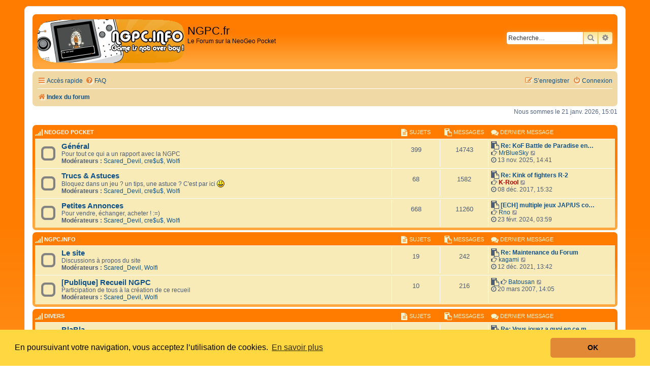

--- FILE ---
content_type: text/html; charset=UTF-8
request_url: http://www.canal-web.net/ngpc/index.php?sid=7bcb1acd0b891dedcbc96fc2bcc55527
body_size: 6122
content:
<!DOCTYPE html>
<html dir="ltr" lang="fr">
<head>
<meta charset="utf-8" />
<meta http-equiv="X-UA-Compatible" content="IE=edge">
<meta name="viewport" content="width=device-width, initial-scale=1" />

<title>NGPC.fr - Page d’index</title>



<!--
	Style name:			Orange BBEs
	Based on style:   	prosilver (this is the default phpBB3 style)
	Original author:	Tom Beddard ( http://www.subblue.com/ )
	Modified by:		phpBB Spain ( https://www.phpbb-es.com )
	Test By:            K-Rool
-->


<link href="./styles/prosilver/theme/normalize.css?assets_version=17" rel="stylesheet">
<link href="./styles/prosilver/theme/base.css?assets_version=17" rel="stylesheet">
<link href="./styles/prosilver/theme/utilities.css?assets_version=17" rel="stylesheet">
<link href="./styles/prosilver/theme/common.css?assets_version=17" rel="stylesheet">
<link href="./styles/prosilver/theme/links.css?assets_version=17" rel="stylesheet">
<link href="./styles/prosilver/theme/content.css?assets_version=17" rel="stylesheet">
<link href="./styles/prosilver/theme/buttons.css?assets_version=17" rel="stylesheet">
<link href="./styles/prosilver/theme/cp.css?assets_version=17" rel="stylesheet">
<link href="./styles/prosilver/theme/forms.css?assets_version=17" rel="stylesheet">
<link href="./styles/prosilver/theme/icons.css?assets_version=17" rel="stylesheet">
<link href="./styles/prosilver/theme/colours.css?assets_version=17" rel="stylesheet">
<link href="./styles/prosilver/theme/responsive.css?assets_version=17" rel="stylesheet">

<link rel="apple-touch-icon" sizes="180x180" href="./images/favicon/apple-touch-icon.png">
<link rel="icon" type="image/png" sizes="32x32" href="./images/favicon/favicon-32x32.png">
<link rel="icon" type="image/png" sizes="16x16" href="./images/favicon/favicon-16x16.png">
<link rel="manifest" href="./images/favicon/site.webmanifest">
<link rel="mask-icon" href="./images/favicon/safari-pinned-tab.svg" color="#5bbad5">
<meta name="msapplication-TileColor" content="#da532c">
<meta name="theme-color" content="#ffffff">

<link href="./assets/css/font-awesome.min.css?assets_version=17" rel="stylesheet">
<link href="./styles/Orange_BBEs/theme/stylesheet.css?assets_version=17" rel="stylesheet">



	<link href="./assets/cookieconsent/cookieconsent.min.css?assets_version=17" rel="stylesheet">

<!--[if lte IE 9]>
	<link href="./styles/prosilver/theme/tweaks.css?assets_version=17" rel="stylesheet">
<![endif]-->





</head>
<body id="phpbb" class="nojs notouch section-index ltr ">


<div id="wrap" class="wrap">
	<a id="top" class="top-anchor" accesskey="t"></a>
	<div id="page-header">
		<div class="headerbar" role="banner">
					<div class="inner">

			<div id="site-description" class="site-description">
				<a id="logo" class="logo" href="./index.php?sid=5fc93ad763f39534efbdc2f070bc97b5" title="Index du forum"><span class="site_logo"></span></a>
				<h1>NGPC.fr</h1>
				<p>Le Forum sur la NeoGeo Pocket</p>
				<p class="skiplink"><a href="#start_here">Vers le contenu</a></p>
			</div>

									<div id="search-box" class="search-box search-header" role="search">
				<form action="./search.php?sid=5fc93ad763f39534efbdc2f070bc97b5" method="get" id="search">
				<fieldset>
					<input name="keywords" id="keywords" type="search" maxlength="128" title="Recherche par mots-clés" class="inputbox search tiny" size="20" value="" placeholder="Recherche…" />
					<button class="button button-search" type="submit" title="Rechercher">
						<i class="icon fa-search fa-fw" aria-hidden="true"></i><span class="sr-only">Rechercher</span>
					</button>
					<a href="./search.php?sid=5fc93ad763f39534efbdc2f070bc97b5" class="button button-search-end" title="Recherche avancée">
						<i class="icon fa-cog fa-fw" aria-hidden="true"></i><span class="sr-only">Recherche avancée</span>
					</a>
					<input type="hidden" name="sid" value="5fc93ad763f39534efbdc2f070bc97b5" />

				</fieldset>
				</form>
			</div>
						
			</div>
					</div>
				<div class="navbar" role="navigation">
	<div class="inner">

	<ul id="nav-main" class="nav-main linklist" role="menubar">

		<li id="quick-links" class="quick-links dropdown-container responsive-menu" data-skip-responsive="true">
			<a href="#" class="dropdown-trigger">
				<i class="icon fa-bars fa-fw" aria-hidden="true"></i><span>Accès rapide</span>
			</a>
			<div class="dropdown">
				<div class="pointer"><div class="pointer-inner"></div></div>
				<ul class="dropdown-contents" role="menu">
					
											<li class="separator"></li>
																									<li>
								<a href="./search.php?search_id=unanswered&amp;sid=5fc93ad763f39534efbdc2f070bc97b5" role="menuitem">
									<i class="icon fa-file-o fa-fw icon-gray" aria-hidden="true"></i><span>Sujets sans réponse</span>
								</a>
							</li>
							<li>
								<a href="./search.php?search_id=active_topics&amp;sid=5fc93ad763f39534efbdc2f070bc97b5" role="menuitem">
									<i class="icon fa-file-o fa-fw icon-blue" aria-hidden="true"></i><span>Sujets actifs</span>
								</a>
							</li>
							<li class="separator"></li>
							<li>
								<a href="./search.php?sid=5fc93ad763f39534efbdc2f070bc97b5" role="menuitem">
									<i class="icon fa-search fa-fw" aria-hidden="true"></i><span>Rechercher</span>
								</a>
							</li>
					
										<li class="separator"></li>

									</ul>
			</div>
		</li>

				<li data-skip-responsive="true">
			<a href="/ngpc/app.php/help/faq?sid=5fc93ad763f39534efbdc2f070bc97b5" rel="help" title="Foire aux questions (Questions posées fréquemment)" role="menuitem">
				<i class="icon fa-question-circle fa-fw" aria-hidden="true"></i><span>FAQ</span>
			</a>
		</li>
						
			<li class="rightside"  data-skip-responsive="true">
			<a href="./ucp.php?mode=login&amp;redirect=index.php&amp;sid=5fc93ad763f39534efbdc2f070bc97b5" title="Connexion" accesskey="x" role="menuitem">
				<i class="icon fa-power-off fa-fw" aria-hidden="true"></i><span>Connexion</span>
			</a>
		</li>
					<li class="rightside" data-skip-responsive="true">
				<a href="./ucp.php?mode=register&amp;sid=5fc93ad763f39534efbdc2f070bc97b5" role="menuitem">
					<i class="icon fa-pencil-square-o  fa-fw" aria-hidden="true"></i><span>S’enregistrer</span>
				</a>
			</li>
						</ul>

	<ul id="nav-breadcrumbs" class="nav-breadcrumbs linklist navlinks" role="menubar">
				
		
		<li class="breadcrumbs" itemscope itemtype="https://schema.org/BreadcrumbList">

			
							<span class="crumb" itemtype="https://schema.org/ListItem" itemprop="itemListElement" itemscope><a itemprop="item" href="./index.php?sid=5fc93ad763f39534efbdc2f070bc97b5" accesskey="h" data-navbar-reference="index"><i class="icon fa-home fa-fw"></i><span itemprop="name">Index du forum</span></a><meta itemprop="position" content="1" /></span>

			
					</li>

		
					<li class="rightside responsive-search">
				<a href="./search.php?sid=5fc93ad763f39534efbdc2f070bc97b5" title="Voir les options de recherche avancée" role="menuitem">
					<i class="icon fa-search fa-fw" aria-hidden="true"></i><span class="sr-only">Rechercher</span>
				</a>
			</li>
			</ul>

	</div>
</div>
	</div>

	
	<a id="start_here" class="anchor"></a>
	<div id="page-body" class="page-body" role="main">
		
		
<p class="right responsive-center time">Nous sommes le 21 janv. 2026, 15:01</p>


	
				<div class="forabg">
			<div class="inner">
			<ul class="topiclist">
				<li class="header">
										<dl class="row-item">
						<dt><div class="list-inner"><i class="fa fa-signal fa-lg color-icon"></i> <a href="./viewforum.php?f=10&amp;sid=5fc93ad763f39534efbdc2f070bc97b5">NeoGeo Pocket</a></div></dt>
						<dd class="topics"><i class="fa fa-file-text fa-lg color-icon"></i> Sujets</dd>
						<dd class="posts"><i class="fa fa-paste fa-lg color-icon"></i> Messages</dd>
						<dd class="lastpost"><span><i class="fa fa-comments fa-lg color-icon"></i> Dernier message</span></dd>
					</dl>
									</li>
			</ul>
			<ul class="topiclist forums">
		
	
	
	
			
					<li class="row">
						<dl class="row-item forum_read">
				<dt title="Aucun message non lu">
										<div class="list-inner">
																		<a href="./viewforum.php?f=1&amp;sid=5fc93ad763f39534efbdc2f070bc97b5" class="forumtitle">Général</a>
						<br />Pour tout ce qui a un rapport avec la NGPC													<br /><strong>Modérateurs :</strong> <a href="./memberlist.php?mode=viewprofile&amp;u=21&amp;sid=5fc93ad763f39534efbdc2f070bc97b5" class="username">Scared_Devil</a>, <a href="./memberlist.php?mode=viewprofile&amp;u=4&amp;sid=5fc93ad763f39534efbdc2f070bc97b5" class="username">cre$u$</a>, <a href="./memberlist.php?mode=viewprofile&amp;u=20&amp;sid=5fc93ad763f39534efbdc2f070bc97b5" class="username">Wolfi</a>
												
												<div class="responsive-show" style="display: none;">
															Sujets : <strong>399</strong>
													</div>
											</div>
				</dt>
									<dd class="topics">399 <dfn>Sujets</dfn></dd>
					<dd class="posts">14743 <dfn>Messages</dfn></dd>
					<dd class="lastpost">
						<span>
																						<i class="fa fa-paste fa-lg"></i> <dfn>Dernier message</dfn>
																										<a href="./viewtopic.php?p=73102&amp;sid=5fc93ad763f39534efbdc2f070bc97b5#p73102" title="Re: KoF Battle de Paradise en anglais" class="lastsubject">Re: KoF Battle de Paradise en…</a> <br />
																	<i class="fa fa-hand-o-right"></i> <a href="./memberlist.php?mode=viewprofile&amp;u=351&amp;sid=5fc93ad763f39534efbdc2f070bc97b5" class="username">MrBlueSky</a>																	<a href="./viewtopic.php?p=73102&amp;sid=5fc93ad763f39534efbdc2f070bc97b5#p73102" title="Voir le dernier message">
										<i class="icon fa-external-link-square fa-fw icon-lightgray icon-md" aria-hidden="true"></i><span class="sr-only">Voir le dernier message</span>
									</a>
																<br /><time datetime="2025-11-13T13:41:46+00:00"><i class="fa fa-clock-o"></i> 13 nov. 2025, 14:41</time>
													</span>
					</dd>
							</dl>
					</li>
			
	
	
			
					<li class="row">
						<dl class="row-item forum_read">
				<dt title="Aucun message non lu">
										<div class="list-inner">
																		<a href="./viewforum.php?f=2&amp;sid=5fc93ad763f39534efbdc2f070bc97b5" class="forumtitle">Trucs &amp; Astuces</a>
						<br />Bloquez dans un jeu ? un tips, une astuce ? C'est par ici <img class="smilies" src="./images/smilies/icon_smile.gif" width="15" height="15" alt=":)" title="Smile">													<br /><strong>Modérateurs :</strong> <a href="./memberlist.php?mode=viewprofile&amp;u=21&amp;sid=5fc93ad763f39534efbdc2f070bc97b5" class="username">Scared_Devil</a>, <a href="./memberlist.php?mode=viewprofile&amp;u=4&amp;sid=5fc93ad763f39534efbdc2f070bc97b5" class="username">cre$u$</a>, <a href="./memberlist.php?mode=viewprofile&amp;u=20&amp;sid=5fc93ad763f39534efbdc2f070bc97b5" class="username">Wolfi</a>
												
												<div class="responsive-show" style="display: none;">
															Sujets : <strong>68</strong>
													</div>
											</div>
				</dt>
									<dd class="topics">68 <dfn>Sujets</dfn></dd>
					<dd class="posts">1582 <dfn>Messages</dfn></dd>
					<dd class="lastpost">
						<span>
																						<i class="fa fa-paste fa-lg"></i> <dfn>Dernier message</dfn>
																										<a href="./viewtopic.php?p=49991&amp;sid=5fc93ad763f39534efbdc2f070bc97b5#p49991" title="Re: Kink of fighters R-2" class="lastsubject">Re: Kink of fighters R-2</a> <br />
																	<i class="fa fa-hand-o-right"></i> <a href="./memberlist.php?mode=viewprofile&amp;u=7&amp;sid=5fc93ad763f39534efbdc2f070bc97b5" style="color: #AA0000;" class="username-coloured">K-Rool</a>																	<a href="./viewtopic.php?p=49991&amp;sid=5fc93ad763f39534efbdc2f070bc97b5#p49991" title="Voir le dernier message">
										<i class="icon fa-external-link-square fa-fw icon-lightgray icon-md" aria-hidden="true"></i><span class="sr-only">Voir le dernier message</span>
									</a>
																<br /><time datetime="2017-12-08T14:32:56+00:00"><i class="fa fa-clock-o"></i> 08 déc. 2017, 15:32</time>
													</span>
					</dd>
							</dl>
					</li>
			
	
	
			
					<li class="row">
						<dl class="row-item forum_read">
				<dt title="Aucun message non lu">
										<div class="list-inner">
																		<a href="./viewforum.php?f=6&amp;sid=5fc93ad763f39534efbdc2f070bc97b5" class="forumtitle">Petites Annonces</a>
						<br />Pour vendre, échanger, acheter ! :=) 													<br /><strong>Modérateurs :</strong> <a href="./memberlist.php?mode=viewprofile&amp;u=21&amp;sid=5fc93ad763f39534efbdc2f070bc97b5" class="username">Scared_Devil</a>, <a href="./memberlist.php?mode=viewprofile&amp;u=4&amp;sid=5fc93ad763f39534efbdc2f070bc97b5" class="username">cre$u$</a>, <a href="./memberlist.php?mode=viewprofile&amp;u=20&amp;sid=5fc93ad763f39534efbdc2f070bc97b5" class="username">Wolfi</a>
												
												<div class="responsive-show" style="display: none;">
															Sujets : <strong>668</strong>
													</div>
											</div>
				</dt>
									<dd class="topics">668 <dfn>Sujets</dfn></dd>
					<dd class="posts">11260 <dfn>Messages</dfn></dd>
					<dd class="lastpost">
						<span>
																						<i class="fa fa-paste fa-lg"></i> <dfn>Dernier message</dfn>
																										<a href="./viewtopic.php?p=73071&amp;sid=5fc93ad763f39534efbdc2f070bc97b5#p73071" title="[ECH] multiple jeux JAP/US contre UK/FR" class="lastsubject">[ECH] multiple jeux JAP/US co…</a> <br />
																	<i class="fa fa-hand-o-right"></i> <a href="./memberlist.php?mode=viewprofile&amp;u=24&amp;sid=5fc93ad763f39534efbdc2f070bc97b5" class="username">Rno</a>																	<a href="./viewtopic.php?p=73071&amp;sid=5fc93ad763f39534efbdc2f070bc97b5#p73071" title="Voir le dernier message">
										<i class="icon fa-external-link-square fa-fw icon-lightgray icon-md" aria-hidden="true"></i><span class="sr-only">Voir le dernier message</span>
									</a>
																<br /><time datetime="2024-02-23T02:59:27+00:00"><i class="fa fa-clock-o"></i> 23 févr. 2024, 03:59</time>
													</span>
					</dd>
							</dl>
					</li>
			
	
				</ul>

			</div>
		</div>
	
				<div class="forabg">
			<div class="inner">
			<ul class="topiclist">
				<li class="header">
										<dl class="row-item">
						<dt><div class="list-inner"><i class="fa fa-signal fa-lg color-icon"></i> <a href="./viewforum.php?f=11&amp;sid=5fc93ad763f39534efbdc2f070bc97b5">NGPC.info</a></div></dt>
						<dd class="topics"><i class="fa fa-file-text fa-lg color-icon"></i> Sujets</dd>
						<dd class="posts"><i class="fa fa-paste fa-lg color-icon"></i> Messages</dd>
						<dd class="lastpost"><span><i class="fa fa-comments fa-lg color-icon"></i> Dernier message</span></dd>
					</dl>
									</li>
			</ul>
			<ul class="topiclist forums">
		
	
	
	
			
					<li class="row">
						<dl class="row-item forum_read">
				<dt title="Aucun message non lu">
										<div class="list-inner">
																		<a href="./viewforum.php?f=9&amp;sid=5fc93ad763f39534efbdc2f070bc97b5" class="forumtitle">Le site</a>
						<br />Discussions à propos du site													<br /><strong>Modérateurs :</strong> <a href="./memberlist.php?mode=viewprofile&amp;u=21&amp;sid=5fc93ad763f39534efbdc2f070bc97b5" class="username">Scared_Devil</a>, <a href="./memberlist.php?mode=viewprofile&amp;u=20&amp;sid=5fc93ad763f39534efbdc2f070bc97b5" class="username">Wolfi</a>
												
												<div class="responsive-show" style="display: none;">
															Sujets : <strong>19</strong>
													</div>
											</div>
				</dt>
									<dd class="topics">19 <dfn>Sujets</dfn></dd>
					<dd class="posts">242 <dfn>Messages</dfn></dd>
					<dd class="lastpost">
						<span>
																						<i class="fa fa-paste fa-lg"></i> <dfn>Dernier message</dfn>
																										<a href="./viewtopic.php?p=73040&amp;sid=5fc93ad763f39534efbdc2f070bc97b5#p73040" title="Re: Maintenance du Forum" class="lastsubject">Re: Maintenance du Forum</a> <br />
																	<i class="fa fa-hand-o-right"></i> <a href="./memberlist.php?mode=viewprofile&amp;u=435&amp;sid=5fc93ad763f39534efbdc2f070bc97b5" class="username">kagami</a>																	<a href="./viewtopic.php?p=73040&amp;sid=5fc93ad763f39534efbdc2f070bc97b5#p73040" title="Voir le dernier message">
										<i class="icon fa-external-link-square fa-fw icon-lightgray icon-md" aria-hidden="true"></i><span class="sr-only">Voir le dernier message</span>
									</a>
																<br /><time datetime="2021-12-12T12:42:04+00:00"><i class="fa fa-clock-o"></i> 12 déc. 2021, 13:42</time>
													</span>
					</dd>
							</dl>
					</li>
			
	
	
			
					<li class="row">
						<dl class="row-item forum_read">
				<dt title="Aucun message non lu">
										<div class="list-inner">
																		<a href="./viewforum.php?f=8&amp;sid=5fc93ad763f39534efbdc2f070bc97b5" class="forumtitle">[Publique] Recueil NGPC</a>
						<br />Participation de tous à la création de ce recueil													<br /><strong>Modérateurs :</strong> <a href="./memberlist.php?mode=viewprofile&amp;u=21&amp;sid=5fc93ad763f39534efbdc2f070bc97b5" class="username">Scared_Devil</a>, <a href="./memberlist.php?mode=viewprofile&amp;u=20&amp;sid=5fc93ad763f39534efbdc2f070bc97b5" class="username">Wolfi</a>
												
												<div class="responsive-show" style="display: none;">
															Sujets : <strong>10</strong>
													</div>
											</div>
				</dt>
									<dd class="topics">10 <dfn>Sujets</dfn></dd>
					<dd class="posts">216 <dfn>Messages</dfn></dd>
					<dd class="lastpost">
						<span>
																						<i class="fa fa-paste fa-lg"></i> <dfn>Dernier message</dfn>
																	<i class="fa fa-hand-o-right"></i> <a href="./memberlist.php?mode=viewprofile&amp;u=348&amp;sid=5fc93ad763f39534efbdc2f070bc97b5" class="username">Batousan</a>																	<a href="./viewtopic.php?p=41934&amp;sid=5fc93ad763f39534efbdc2f070bc97b5#p41934" title="Voir le dernier message">
										<i class="icon fa-external-link-square fa-fw icon-lightgray icon-md" aria-hidden="true"></i><span class="sr-only">Voir le dernier message</span>
									</a>
																<br /><time datetime="2007-03-20T13:05:00+00:00"><i class="fa fa-clock-o"></i> 20 mars 2007, 14:05</time>
													</span>
					</dd>
							</dl>
					</li>
			
	
				</ul>

			</div>
		</div>
	
				<div class="forabg">
			<div class="inner">
			<ul class="topiclist">
				<li class="header">
										<dl class="row-item">
						<dt><div class="list-inner"><i class="fa fa-signal fa-lg color-icon"></i> <a href="./viewforum.php?f=12&amp;sid=5fc93ad763f39534efbdc2f070bc97b5">Divers</a></div></dt>
						<dd class="topics"><i class="fa fa-file-text fa-lg color-icon"></i> Sujets</dd>
						<dd class="posts"><i class="fa fa-paste fa-lg color-icon"></i> Messages</dd>
						<dd class="lastpost"><span><i class="fa fa-comments fa-lg color-icon"></i> Dernier message</span></dd>
					</dl>
									</li>
			</ul>
			<ul class="topiclist forums">
		
	
	
	
			
					<li class="row">
						<dl class="row-item forum_read">
				<dt title="Aucun message non lu">
										<div class="list-inner">
																		<a href="./viewforum.php?f=3&amp;sid=5fc93ad763f39534efbdc2f070bc97b5" class="forumtitle">BlaBla</a>
						<br />Pour parler de tout et n'importe quoi...													<br /><strong>Modérateurs :</strong> <a href="./memberlist.php?mode=viewprofile&amp;u=21&amp;sid=5fc93ad763f39534efbdc2f070bc97b5" class="username">Scared_Devil</a>, <a href="./memberlist.php?mode=viewprofile&amp;u=4&amp;sid=5fc93ad763f39534efbdc2f070bc97b5" class="username">cre$u$</a>, <a href="./memberlist.php?mode=viewprofile&amp;u=20&amp;sid=5fc93ad763f39534efbdc2f070bc97b5" class="username">Wolfi</a>
												
												<div class="responsive-show" style="display: none;">
															Sujets : <strong>284</strong>
													</div>
											</div>
				</dt>
									<dd class="topics">284 <dfn>Sujets</dfn></dd>
					<dd class="posts">7286 <dfn>Messages</dfn></dd>
					<dd class="lastpost">
						<span>
																						<i class="fa fa-paste fa-lg"></i> <dfn>Dernier message</dfn>
																										<a href="./viewtopic.php?p=73027&amp;sid=5fc93ad763f39534efbdc2f070bc97b5#p73027" title="Re: Vous jouez a quoi en ce moment ?" class="lastsubject">Re: Vous jouez a quoi en ce m…</a> <br />
																	<i class="fa fa-hand-o-right"></i> <a href="./memberlist.php?mode=viewprofile&amp;u=3440&amp;sid=5fc93ad763f39534efbdc2f070bc97b5" class="username">dorian23</a>																	<a href="./viewtopic.php?p=73027&amp;sid=5fc93ad763f39534efbdc2f070bc97b5#p73027" title="Voir le dernier message">
										<i class="icon fa-external-link-square fa-fw icon-lightgray icon-md" aria-hidden="true"></i><span class="sr-only">Voir le dernier message</span>
									</a>
																<br /><time datetime="2021-08-05T14:20:48+00:00"><i class="fa fa-clock-o"></i> 05 août 2021, 16:20</time>
													</span>
					</dd>
							</dl>
					</li>
			
	
	
			
					<li class="row">
						<dl class="row-item forum_read">
				<dt title="Aucun message non lu">
										<div class="list-inner">
																		<a href="./viewforum.php?f=4&amp;sid=5fc93ad763f39534efbdc2f070bc97b5" class="forumtitle">Mangas, BDs, Musique, Films &amp; co.</a>
						<br />Pour afficher toutes vos autres passions !													<br /><strong>Modérateurs :</strong> <a href="./memberlist.php?mode=viewprofile&amp;u=21&amp;sid=5fc93ad763f39534efbdc2f070bc97b5" class="username">Scared_Devil</a>, <a href="./memberlist.php?mode=viewprofile&amp;u=4&amp;sid=5fc93ad763f39534efbdc2f070bc97b5" class="username">cre$u$</a>, <a href="./memberlist.php?mode=viewprofile&amp;u=20&amp;sid=5fc93ad763f39534efbdc2f070bc97b5" class="username">Wolfi</a>
												
												<div class="responsive-show" style="display: none;">
															Sujets : <strong>140</strong>
													</div>
											</div>
				</dt>
									<dd class="topics">140 <dfn>Sujets</dfn></dd>
					<dd class="posts">3541 <dfn>Messages</dfn></dd>
					<dd class="lastpost">
						<span>
																						<i class="fa fa-paste fa-lg"></i> <dfn>Dernier message</dfn>
																										<a href="./viewtopic.php?p=48763&amp;sid=5fc93ad763f39534efbdc2f070bc97b5#p48763" title="Re: Stargate SG-1 la série TV ..." class="lastsubject">Re: Stargate SG-1 la série TV…</a> <br />
																	<i class="fa fa-hand-o-right"></i> <a href="./memberlist.php?mode=viewprofile&amp;u=937&amp;sid=5fc93ad763f39534efbdc2f070bc97b5" class="username">aleyo97</a>																	<a href="./viewtopic.php?p=48763&amp;sid=5fc93ad763f39534efbdc2f070bc97b5#p48763" title="Voir le dernier message">
										<i class="icon fa-external-link-square fa-fw icon-lightgray icon-md" aria-hidden="true"></i><span class="sr-only">Voir le dernier message</span>
									</a>
																<br /><time datetime="2014-08-24T14:29:54+00:00"><i class="fa fa-clock-o"></i> 24 août 2014, 16:29</time>
													</span>
					</dd>
							</dl>
					</li>
			
	
	
			
					<li class="row">
						<dl class="row-item forum_read">
				<dt title="Aucun message non lu">
										<div class="list-inner">
																		<a href="./viewforum.php?f=5&amp;sid=5fc93ad763f39534efbdc2f070bc97b5" class="forumtitle">Autres Consoles</a>
						<br />Y a pas que la NeoGeo Pocket <img class="smilies" src="./images/smilies/icon_smile.gif" width="15" height="15" alt=":)" title="Smile">													<br /><strong>Modérateurs :</strong> <a href="./memberlist.php?mode=viewprofile&amp;u=21&amp;sid=5fc93ad763f39534efbdc2f070bc97b5" class="username">Scared_Devil</a>, <a href="./memberlist.php?mode=viewprofile&amp;u=4&amp;sid=5fc93ad763f39534efbdc2f070bc97b5" class="username">cre$u$</a>, <a href="./memberlist.php?mode=viewprofile&amp;u=20&amp;sid=5fc93ad763f39534efbdc2f070bc97b5" class="username">Wolfi</a>
												
												<div class="responsive-show" style="display: none;">
															Sujets : <strong>123</strong>
													</div>
											</div>
				</dt>
									<dd class="topics">123 <dfn>Sujets</dfn></dd>
					<dd class="posts">4610 <dfn>Messages</dfn></dd>
					<dd class="lastpost">
						<span>
																						<i class="fa fa-paste fa-lg"></i> <dfn>Dernier message</dfn>
																										<a href="./viewtopic.php?p=59659&amp;sid=5fc93ad763f39534efbdc2f070bc97b5#p59659" title="Re: MGSP" class="lastsubject">Re: MGSP</a> <br />
																	<i class="fa fa-hand-o-right"></i> <a href="./memberlist.php?mode=viewprofile&amp;u=2&amp;sid=5fc93ad763f39534efbdc2f070bc97b5" style="color: #AA0000;" class="username-coloured">teren</a>																	<a href="./viewtopic.php?p=59659&amp;sid=5fc93ad763f39534efbdc2f070bc97b5#p59659" title="Voir le dernier message">
										<i class="icon fa-external-link-square fa-fw icon-lightgray icon-md" aria-hidden="true"></i><span class="sr-only">Voir le dernier message</span>
									</a>
																<br /><time datetime="2018-08-19T20:29:31+00:00"><i class="fa fa-clock-o"></i> 19 août 2018, 22:29</time>
													</span>
					</dd>
							</dl>
					</li>
			
	
	
			
					<li class="row">
						<dl class="row-item forum_read">
				<dt title="Aucun message non lu">
										<div class="list-inner">
																		<a href="./viewforum.php?f=17&amp;sid=5fc93ad763f39534efbdc2f070bc97b5" class="forumtitle">Présentations</a>
						<br />Venez montrer que vous n'êtes pas un bot ^^													<br /><strong>Modérateur :</strong> <a href="./memberlist.php?mode=viewprofile&amp;u=20&amp;sid=5fc93ad763f39534efbdc2f070bc97b5" class="username">Wolfi</a>
												
												<div class="responsive-show" style="display: none;">
															Sujets : <strong>6</strong>
													</div>
											</div>
				</dt>
									<dd class="topics">6 <dfn>Sujets</dfn></dd>
					<dd class="posts">18 <dfn>Messages</dfn></dd>
					<dd class="lastpost">
						<span>
																						<i class="fa fa-paste fa-lg"></i> <dfn>Dernier message</dfn>
																										<a href="./viewtopic.php?p=73103&amp;sid=5fc93ad763f39534efbdc2f070bc97b5#p73103" title="Re: Quelle découverte cette NGPC" class="lastsubject">Re: Quelle découverte cette N…</a> <br />
																	<i class="fa fa-hand-o-right"></i> <a href="./memberlist.php?mode=viewprofile&amp;u=6130&amp;sid=5fc93ad763f39534efbdc2f070bc97b5" class="username">emindossros</a>																	<a href="./viewtopic.php?p=73103&amp;sid=5fc93ad763f39534efbdc2f070bc97b5#p73103" title="Voir le dernier message">
										<i class="icon fa-external-link-square fa-fw icon-lightgray icon-md" aria-hidden="true"></i><span class="sr-only">Voir le dernier message</span>
									</a>
																<br /><time datetime="2025-11-15T22:33:54+00:00"><i class="fa fa-clock-o"></i> 15 nov. 2025, 23:33</time>
													</span>
					</dd>
							</dl>
					</li>
			
				</ul>

			</div>
		</div>
		


	<form method="post" action="./ucp.php?mode=login&amp;sid=5fc93ad763f39534efbdc2f070bc97b5" class="headerspace">
	<h3><a href="./ucp.php?mode=login&amp;redirect=index.php&amp;sid=5fc93ad763f39534efbdc2f070bc97b5">Connexion</a>&nbsp; &bull; &nbsp;<a href="./ucp.php?mode=register&amp;sid=5fc93ad763f39534efbdc2f070bc97b5">S’enregistrer</a></h3>
		<fieldset class="quick-login">
			<label for="username"><span>Nom d’utilisateur :</span> <input type="text" tabindex="1" name="username" id="username" size="10" class="inputbox" title="Nom d’utilisateur" /></label>
			<label for="password"><span>Mot de passe :</span> <input type="password" tabindex="2" name="password" id="password" size="10" class="inputbox" title="Mot de passe" autocomplete="off" /></label>
							<a href="/ngpc/app.php/user/forgot_password?sid=5fc93ad763f39534efbdc2f070bc97b5">J’ai oublié mon mot de passe</a>
										<span class="responsive-hide">|</span> <label for="autologin">Se souvenir de moi <input type="checkbox" tabindex="4" name="autologin" id="autologin" /></label>
						<input type="submit" tabindex="5" name="login" value="Connexion" class="button2" />
			<input type="hidden" name="redirect" value="./index.php?sid=5fc93ad763f39534efbdc2f070bc97b5" />
<input type="hidden" name="creation_time" value="1769004081" />
<input type="hidden" name="form_token" value="3b5fc80e078a864af4ef9de2670b4ccc6425a4f1" />

	
			
		</fieldset>
	</form>


	<div class="stat-block online-list">
		<h3>Qui est en ligne</h3>		<p>
						<i class="fa fa-sign-in"></i> Au total il y a <strong>3</strong> utilisateurs en ligne : 1 enregistré, 0 invisible et 2 invités (d’après le nombre d’utilisateurs actifs ces 5 dernières minutes)<br /><i class="fa fa-tachometer"></i> Le record du nombre d’utilisateurs en ligne est de <strong>967</strong>, le 14 mai 2024, 22:16<br /> 
								</p>
	</div>



	<div class="stat-block statistics">
		<h3>Statistiques</h3>
		<p>
						<strong>43848</strong> messages &bull; <strong>1729</strong> sujets &bull; <strong>412</strong> membres &bull; Le membre enregistré le plus récent est <strong><a href="./memberlist.php?mode=viewprofile&amp;u=6141&amp;sid=5fc93ad763f39534efbdc2f070bc97b5" class="username">HerbertyFeway</a></strong>.
					</p>
	</div>


			</div>


<div id="page-footer" class="page-footer" role="contentinfo">
	<div class="navbar" role="navigation">
	<div class="inner">

	<ul id="nav-footer" class="nav-footer linklist" role="menubar">
		<li class="breadcrumbs">
									<span class="crumb"><a href="./index.php?sid=5fc93ad763f39534efbdc2f070bc97b5" data-navbar-reference="index"><i class="icon fa-home fa-fw" aria-hidden="true"></i><span>Index du forum</span></a></span>					</li>
		
				<li class="rightside">Heures au format <span title="Europe/Paris">UTC+01:00</span></li>
							<li class="rightside">
				<a href="./ucp.php?mode=delete_cookies&amp;sid=5fc93ad763f39534efbdc2f070bc97b5" data-ajax="true" data-refresh="true" role="menuitem">
					<i class="icon fa-trash fa-fw" aria-hidden="true"></i><span>Supprimer les cookies</span>
				</a>
			</li>
																<li class="rightside" data-last-responsive="true">
				<a href="./memberlist.php?mode=contactadmin&amp;sid=5fc93ad763f39534efbdc2f070bc97b5" role="menuitem">
					<i class="icon fa-envelope fa-fw" aria-hidden="true"></i><span>Nous contacter</span>
				</a>
			</li>
			</ul>

	</div>
</div>

	<div class="copyright">
				<p class="footer-row">
			<span class="footer-copyright">Développé par <a href="https://www.phpbb.com/">phpBB</a>&reg; Forum Software &copy; phpBB Limited<br />Style by <a href="https://www.phpbb-es.com/">phpBB Spain</a></span>
		</p>
				<p class="footer-row">
			<span class="footer-copyright">Traduit par <a href="https://www.phpbb-fr.com">phpBB-fr.com</a></span>
		</p>
						<p class="footer-row" role="menu">
			<a class="footer-link" href="./ucp.php?mode=privacy&amp;sid=5fc93ad763f39534efbdc2f070bc97b5" title="Confidentialité" role="menuitem">
				<span class="footer-link-text">Confidentialité</span>
			</a>
			|
			<a class="footer-link" href="./ucp.php?mode=terms&amp;sid=5fc93ad763f39534efbdc2f070bc97b5" title="Conditions" role="menuitem">
				<span class="footer-link-text">Conditions</span>
			</a>
		</p>
					</div>

	<div id="darkenwrapper" class="darkenwrapper" data-ajax-error-title="Erreur AJAX" data-ajax-error-text="Quelque chose s’est mal passé lors du traitement de votre demande." data-ajax-error-text-abort="Requête annulée par l’utilisateur." data-ajax-error-text-timeout="Votre demande a expiré. Essayez à nouveau." data-ajax-error-text-parsererror="Quelque chose s’est mal passé lors du traitement de votre demande et le serveur a renvoyé une réponse invalide.">
		<div id="darken" class="darken">&nbsp;</div>
	</div>

	<div id="phpbb_alert" class="phpbb_alert" data-l-err="Erreur" data-l-timeout-processing-req="Délai d’attente de la demande dépassé.">
		<a href="#" class="alert_close">
			<i class="icon fa-times-circle fa-fw" aria-hidden="true"></i>
		</a>
		<h3 class="alert_title">&nbsp;</h3><p class="alert_text"></p>
	</div>
	<div id="phpbb_confirm" class="phpbb_alert">
		<a href="#" class="alert_close">
			<i class="icon fa-times-circle fa-fw" aria-hidden="true"></i>
		</a>
		<div class="alert_text"></div>
	</div>
</div>

</div>

<div>
	<a id="bottom" class="anchor" accesskey="z"></a>
	<img src="/ngpc/app.php/cron/cron.task.core.tidy_plupload?sid=5fc93ad763f39534efbdc2f070bc97b5" width="1" height="1" alt="cron" /></div>

<script src="./assets/javascript/jquery-3.6.0.min.js?assets_version=17"></script>
<script src="./assets/javascript/core.js?assets_version=17"></script>

	<script src="./assets/cookieconsent/cookieconsent.min.js?assets_version=17"></script>
	<script>
		if (typeof window.cookieconsent === "object") {
		window.addEventListener("load", function(){
			window.cookieconsent.initialise({
				"palette": {
					"popup": {
						"background": "#ffd741"
					},
					"button": {
						"background": "#e18935"
					}
				},
				"theme": "classic",
				"content": {
					"message": "En\u0020poursuivant\u0020votre\u0020navigation,\u0020vous\u0020acceptez\u0020l\u2019utilisation\u0020de\u0020cookies.",
					"dismiss": "OK",
					"link": "En\u0020savoir\u0020plus",
					"href": "./ucp.php?mode=privacy&amp;sid=5fc93ad763f39534efbdc2f070bc97b5"
					}
				});
			});
				}
	</script>


<script src="./styles/prosilver/template/forum_fn.js?assets_version=17"></script>
<script src="./styles/prosilver/template/ajax.js?assets_version=17"></script>



</body>
</html>
